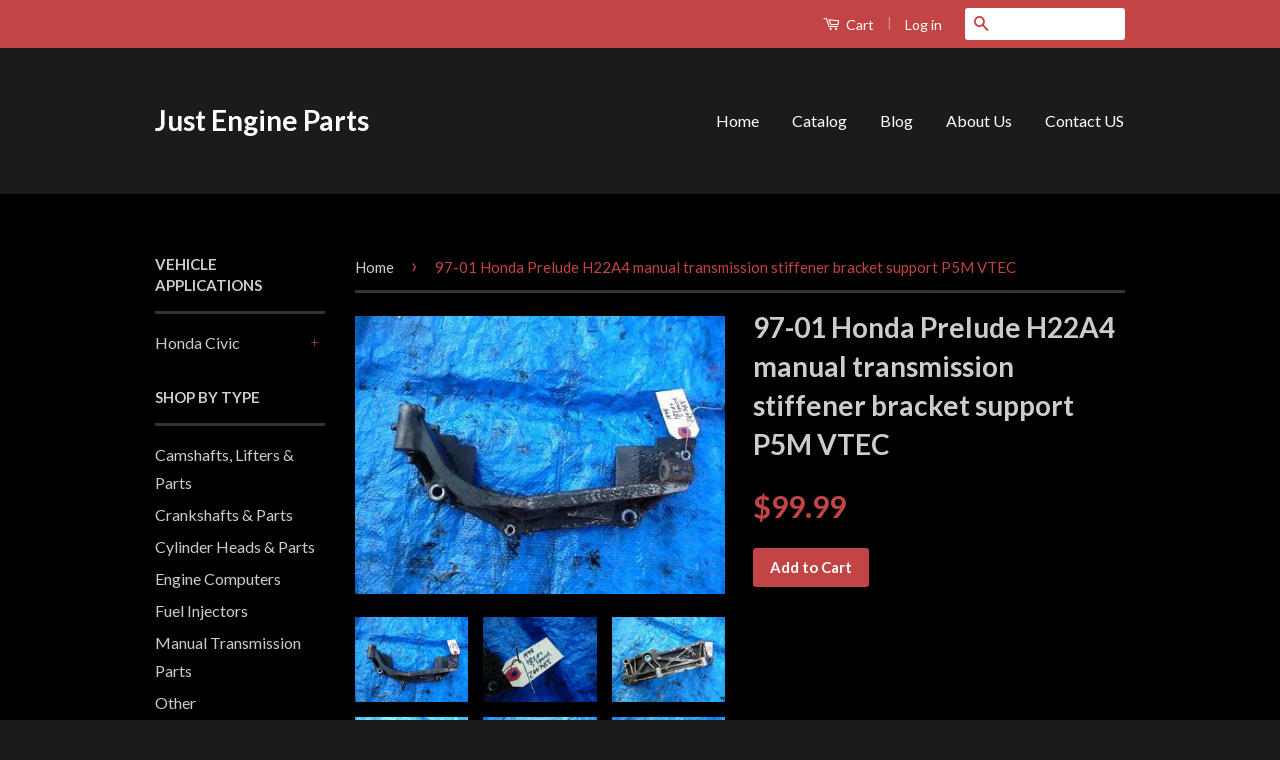

--- FILE ---
content_type: text/html; charset=utf-8
request_url: https://www.justengineparts.com/products/97-01-honda-prelude-h22a4-manual-transmission-stiffener-bracket-support-p5m-vtec
body_size: 17304
content:
<!doctype html>
<!--[if lt IE 7]><html class="no-js lt-ie9 lt-ie8 lt-ie7" lang="en"> <![endif]-->
<!--[if IE 7]><html class="no-js lt-ie9 lt-ie8" lang="en"> <![endif]-->
<!--[if IE 8]><html class="no-js lt-ie9" lang="en"> <![endif]-->
<!--[if IE 9 ]><html class="ie9 no-js"> <![endif]-->
<!--[if (gt IE 9)|!(IE)]><!--> <html class="no-js"> <!--<![endif]-->
<head>

  <!-- Basic page needs ================================================== -->
  <meta charset="utf-8">
  <meta http-equiv="X-UA-Compatible" content="IE=edge,chrome=1">

  

  <!-- Title and description ================================================== -->
  <title>
  97-01 Honda Prelude H22A4 manual transmission stiffener bracket suppor &ndash; Just Engine Parts
  </title>

  
  <meta name="description" content="Fits: 1997-2001 Honda Prelude H22A4 manual transmission only Description: Used in good shape this is the manual transmission support bracket from a 1998 Honda Prelude H22A4 our inventory number 2007458 pictures shown are actual item you will receive Shipping from Canada to US takes 5-10 business days Shipping: Shipping">
  

  <!-- Product meta ================================================== -->
  

  <meta property="og:type" content="product">
  <meta property="og:title" content="97-01 Honda Prelude H22A4 manual transmission stiffener bracket support P5M VTEC">
  
  <meta property="og:image" content="http://www.justengineparts.com/cdn/shop/products/1_8262f04b-5eb6-4cee-97bf-942a141d8a19_grande.jpeg?v=1452230303">
  <meta property="og:image:secure_url" content="https://www.justengineparts.com/cdn/shop/products/1_8262f04b-5eb6-4cee-97bf-942a141d8a19_grande.jpeg?v=1452230303">
  
  <meta property="og:image" content="http://www.justengineparts.com/cdn/shop/products/1_d52feba2-90ff-4723-931d-522891d617af_grande.jpeg?v=1452230304">
  <meta property="og:image:secure_url" content="https://www.justengineparts.com/cdn/shop/products/1_d52feba2-90ff-4723-931d-522891d617af_grande.jpeg?v=1452230304">
  
  <meta property="og:image" content="http://www.justengineparts.com/cdn/shop/products/1_2b53c763-0b47-466e-8f68-575cf9ce7ac1_grande.jpeg?v=1452230305">
  <meta property="og:image:secure_url" content="https://www.justengineparts.com/cdn/shop/products/1_2b53c763-0b47-466e-8f68-575cf9ce7ac1_grande.jpeg?v=1452230305">
  
  <meta property="og:price:amount" content="99.99">
  <meta property="og:price:currency" content="USD">


  <meta property="og:description" content="Fits: 1997-2001 Honda Prelude H22A4 manual transmission only Description: Used in good shape this is the manual transmission support bracket from a 1998 Honda Prelude H22A4 our inventory number 2007458 pictures shown are actual item you will receive Shipping from Canada to US takes 5-10 business days Shipping: Shipping">

  <meta property="og:url" content="https://japansalvage.myshopify.com/products/97-01-honda-prelude-h22a4-manual-transmission-stiffener-bracket-support-p5m-vtec">
  <meta property="og:site_name" content="Just Engine Parts">

  

<meta name="twitter:card" content="summary">



  <meta name="twitter:title" content="97-01 Honda Prelude H22A4 manual transmission stiffener bracket support P5M VTEC">
  <meta name="twitter:description" content="Fits: 1997-2001 Honda Prelude H22A4 manual transmission only Description: Used in good shape this is the manual transmission support bracket from a 1998 Honda Prelude H22A4 our inventory number 2007458 pictures shown are actual item you will receive Shipping from Canada to US takes 5-10 business days Shipping: Shipping Price to Canada and US is $FREE shipping only available to the Continental US and Canada (Not Hawaii, Alaska, or Puerto Rico) for a quote to these locations please email us your full address. Shipping from Canada to US takes 4-8 business days. Business days are counted Monday-Friday excluding Saturday, Sunday and applicable holidays. All items are shipped within 1 business and are insured for the final value, large Items are shipped with Purolator or UPS. Tracking information is automatically uploaded to your Paypal and Ebay account. Duty and brokerage are">
  <meta name="twitter:image" content="https://www.justengineparts.com/cdn/shop/products/1_8262f04b-5eb6-4cee-97bf-942a141d8a19_medium.jpeg?v=1452230303">
  <meta name="twitter:image:width" content="240">
  <meta name="twitter:image:height" content="240">



  <!-- Helpers ================================================== -->
  <link rel="canonical" href="https://japansalvage.myshopify.com/products/97-01-honda-prelude-h22a4-manual-transmission-stiffener-bracket-support-p5m-vtec">
  <meta name="viewport" content="width=device-width,initial-scale=1">
  <meta name="theme-color" content="#c24444">

  
  <!-- Ajaxify Cart Plugin ================================================== -->
  <link href="//www.justengineparts.com/cdn/shop/t/6/assets/ajaxify.scss.css?v=137639672509744521231436480936" rel="stylesheet" type="text/css" media="all" />
  

  <!-- CSS ================================================== -->
  <link href="//www.justengineparts.com/cdn/shop/t/6/assets/timber.scss.css?v=114966629964054787041674755539" rel="stylesheet" type="text/css" media="all" />
  <link href="//www.justengineparts.com/cdn/shop/t/6/assets/theme.scss.css?v=60775329498956251131436480938" rel="stylesheet" type="text/css" media="all" />

  
  
  
  <link href="//fonts.googleapis.com/css?family=Lato:400,700" rel="stylesheet" type="text/css" media="all" />


  



  <!-- Header hook for plugins ================================================== -->
  <script>window.performance && window.performance.mark && window.performance.mark('shopify.content_for_header.start');</script><meta id="shopify-digital-wallet" name="shopify-digital-wallet" content="/9185954/digital_wallets/dialog">
<meta name="shopify-checkout-api-token" content="a49e93ec32a757b5e083e12746a09da1">
<meta id="in-context-paypal-metadata" data-shop-id="9185954" data-venmo-supported="false" data-environment="production" data-locale="en_US" data-paypal-v4="true" data-currency="USD">
<link rel="alternate" type="application/json+oembed" href="https://japansalvage.myshopify.com/products/97-01-honda-prelude-h22a4-manual-transmission-stiffener-bracket-support-p5m-vtec.oembed">
<script async="async" src="/checkouts/internal/preloads.js?locale=en-US"></script>
<link rel="preconnect" href="https://shop.app" crossorigin="anonymous">
<script async="async" src="https://shop.app/checkouts/internal/preloads.js?locale=en-US&shop_id=9185954" crossorigin="anonymous"></script>
<script id="shopify-features" type="application/json">{"accessToken":"a49e93ec32a757b5e083e12746a09da1","betas":["rich-media-storefront-analytics"],"domain":"www.justengineparts.com","predictiveSearch":true,"shopId":9185954,"locale":"en"}</script>
<script>var Shopify = Shopify || {};
Shopify.shop = "japansalvage.myshopify.com";
Shopify.locale = "en";
Shopify.currency = {"active":"USD","rate":"1.0"};
Shopify.country = "US";
Shopify.theme = {"name":"Classic","id":28981444,"schema_name":null,"schema_version":null,"theme_store_id":721,"role":"main"};
Shopify.theme.handle = "null";
Shopify.theme.style = {"id":null,"handle":null};
Shopify.cdnHost = "www.justengineparts.com/cdn";
Shopify.routes = Shopify.routes || {};
Shopify.routes.root = "/";</script>
<script type="module">!function(o){(o.Shopify=o.Shopify||{}).modules=!0}(window);</script>
<script>!function(o){function n(){var o=[];function n(){o.push(Array.prototype.slice.apply(arguments))}return n.q=o,n}var t=o.Shopify=o.Shopify||{};t.loadFeatures=n(),t.autoloadFeatures=n()}(window);</script>
<script>
  window.ShopifyPay = window.ShopifyPay || {};
  window.ShopifyPay.apiHost = "shop.app\/pay";
  window.ShopifyPay.redirectState = null;
</script>
<script id="shop-js-analytics" type="application/json">{"pageType":"product"}</script>
<script defer="defer" async type="module" src="//www.justengineparts.com/cdn/shopifycloud/shop-js/modules/v2/client.init-shop-cart-sync_BT-GjEfc.en.esm.js"></script>
<script defer="defer" async type="module" src="//www.justengineparts.com/cdn/shopifycloud/shop-js/modules/v2/chunk.common_D58fp_Oc.esm.js"></script>
<script defer="defer" async type="module" src="//www.justengineparts.com/cdn/shopifycloud/shop-js/modules/v2/chunk.modal_xMitdFEc.esm.js"></script>
<script type="module">
  await import("//www.justengineparts.com/cdn/shopifycloud/shop-js/modules/v2/client.init-shop-cart-sync_BT-GjEfc.en.esm.js");
await import("//www.justengineparts.com/cdn/shopifycloud/shop-js/modules/v2/chunk.common_D58fp_Oc.esm.js");
await import("//www.justengineparts.com/cdn/shopifycloud/shop-js/modules/v2/chunk.modal_xMitdFEc.esm.js");

  window.Shopify.SignInWithShop?.initShopCartSync?.({"fedCMEnabled":true,"windoidEnabled":true});

</script>
<script>
  window.Shopify = window.Shopify || {};
  if (!window.Shopify.featureAssets) window.Shopify.featureAssets = {};
  window.Shopify.featureAssets['shop-js'] = {"shop-cart-sync":["modules/v2/client.shop-cart-sync_DZOKe7Ll.en.esm.js","modules/v2/chunk.common_D58fp_Oc.esm.js","modules/v2/chunk.modal_xMitdFEc.esm.js"],"init-fed-cm":["modules/v2/client.init-fed-cm_B6oLuCjv.en.esm.js","modules/v2/chunk.common_D58fp_Oc.esm.js","modules/v2/chunk.modal_xMitdFEc.esm.js"],"shop-cash-offers":["modules/v2/client.shop-cash-offers_D2sdYoxE.en.esm.js","modules/v2/chunk.common_D58fp_Oc.esm.js","modules/v2/chunk.modal_xMitdFEc.esm.js"],"shop-login-button":["modules/v2/client.shop-login-button_QeVjl5Y3.en.esm.js","modules/v2/chunk.common_D58fp_Oc.esm.js","modules/v2/chunk.modal_xMitdFEc.esm.js"],"pay-button":["modules/v2/client.pay-button_DXTOsIq6.en.esm.js","modules/v2/chunk.common_D58fp_Oc.esm.js","modules/v2/chunk.modal_xMitdFEc.esm.js"],"shop-button":["modules/v2/client.shop-button_DQZHx9pm.en.esm.js","modules/v2/chunk.common_D58fp_Oc.esm.js","modules/v2/chunk.modal_xMitdFEc.esm.js"],"avatar":["modules/v2/client.avatar_BTnouDA3.en.esm.js"],"init-windoid":["modules/v2/client.init-windoid_CR1B-cfM.en.esm.js","modules/v2/chunk.common_D58fp_Oc.esm.js","modules/v2/chunk.modal_xMitdFEc.esm.js"],"init-shop-for-new-customer-accounts":["modules/v2/client.init-shop-for-new-customer-accounts_C_vY_xzh.en.esm.js","modules/v2/client.shop-login-button_QeVjl5Y3.en.esm.js","modules/v2/chunk.common_D58fp_Oc.esm.js","modules/v2/chunk.modal_xMitdFEc.esm.js"],"init-shop-email-lookup-coordinator":["modules/v2/client.init-shop-email-lookup-coordinator_BI7n9ZSv.en.esm.js","modules/v2/chunk.common_D58fp_Oc.esm.js","modules/v2/chunk.modal_xMitdFEc.esm.js"],"init-shop-cart-sync":["modules/v2/client.init-shop-cart-sync_BT-GjEfc.en.esm.js","modules/v2/chunk.common_D58fp_Oc.esm.js","modules/v2/chunk.modal_xMitdFEc.esm.js"],"shop-toast-manager":["modules/v2/client.shop-toast-manager_DiYdP3xc.en.esm.js","modules/v2/chunk.common_D58fp_Oc.esm.js","modules/v2/chunk.modal_xMitdFEc.esm.js"],"init-customer-accounts":["modules/v2/client.init-customer-accounts_D9ZNqS-Q.en.esm.js","modules/v2/client.shop-login-button_QeVjl5Y3.en.esm.js","modules/v2/chunk.common_D58fp_Oc.esm.js","modules/v2/chunk.modal_xMitdFEc.esm.js"],"init-customer-accounts-sign-up":["modules/v2/client.init-customer-accounts-sign-up_iGw4briv.en.esm.js","modules/v2/client.shop-login-button_QeVjl5Y3.en.esm.js","modules/v2/chunk.common_D58fp_Oc.esm.js","modules/v2/chunk.modal_xMitdFEc.esm.js"],"shop-follow-button":["modules/v2/client.shop-follow-button_CqMgW2wH.en.esm.js","modules/v2/chunk.common_D58fp_Oc.esm.js","modules/v2/chunk.modal_xMitdFEc.esm.js"],"checkout-modal":["modules/v2/client.checkout-modal_xHeaAweL.en.esm.js","modules/v2/chunk.common_D58fp_Oc.esm.js","modules/v2/chunk.modal_xMitdFEc.esm.js"],"shop-login":["modules/v2/client.shop-login_D91U-Q7h.en.esm.js","modules/v2/chunk.common_D58fp_Oc.esm.js","modules/v2/chunk.modal_xMitdFEc.esm.js"],"lead-capture":["modules/v2/client.lead-capture_BJmE1dJe.en.esm.js","modules/v2/chunk.common_D58fp_Oc.esm.js","modules/v2/chunk.modal_xMitdFEc.esm.js"],"payment-terms":["modules/v2/client.payment-terms_Ci9AEqFq.en.esm.js","modules/v2/chunk.common_D58fp_Oc.esm.js","modules/v2/chunk.modal_xMitdFEc.esm.js"]};
</script>
<script id="__st">var __st={"a":9185954,"offset":-18000,"reqid":"262561a6-27f5-4edb-a6fb-9829381113eb-1769295608","pageurl":"www.justengineparts.com\/products\/97-01-honda-prelude-h22a4-manual-transmission-stiffener-bracket-support-p5m-vtec","u":"ae03d06f3ca3","p":"product","rtyp":"product","rid":4128067652};</script>
<script>window.ShopifyPaypalV4VisibilityTracking = true;</script>
<script id="captcha-bootstrap">!function(){'use strict';const t='contact',e='account',n='new_comment',o=[[t,t],['blogs',n],['comments',n],[t,'customer']],c=[[e,'customer_login'],[e,'guest_login'],[e,'recover_customer_password'],[e,'create_customer']],r=t=>t.map((([t,e])=>`form[action*='/${t}']:not([data-nocaptcha='true']) input[name='form_type'][value='${e}']`)).join(','),a=t=>()=>t?[...document.querySelectorAll(t)].map((t=>t.form)):[];function s(){const t=[...o],e=r(t);return a(e)}const i='password',u='form_key',d=['recaptcha-v3-token','g-recaptcha-response','h-captcha-response',i],f=()=>{try{return window.sessionStorage}catch{return}},m='__shopify_v',_=t=>t.elements[u];function p(t,e,n=!1){try{const o=window.sessionStorage,c=JSON.parse(o.getItem(e)),{data:r}=function(t){const{data:e,action:n}=t;return t[m]||n?{data:e,action:n}:{data:t,action:n}}(c);for(const[e,n]of Object.entries(r))t.elements[e]&&(t.elements[e].value=n);n&&o.removeItem(e)}catch(o){console.error('form repopulation failed',{error:o})}}const l='form_type',E='cptcha';function T(t){t.dataset[E]=!0}const w=window,h=w.document,L='Shopify',v='ce_forms',y='captcha';let A=!1;((t,e)=>{const n=(g='f06e6c50-85a8-45c8-87d0-21a2b65856fe',I='https://cdn.shopify.com/shopifycloud/storefront-forms-hcaptcha/ce_storefront_forms_captcha_hcaptcha.v1.5.2.iife.js',D={infoText:'Protected by hCaptcha',privacyText:'Privacy',termsText:'Terms'},(t,e,n)=>{const o=w[L][v],c=o.bindForm;if(c)return c(t,g,e,D).then(n);var r;o.q.push([[t,g,e,D],n]),r=I,A||(h.body.append(Object.assign(h.createElement('script'),{id:'captcha-provider',async:!0,src:r})),A=!0)});var g,I,D;w[L]=w[L]||{},w[L][v]=w[L][v]||{},w[L][v].q=[],w[L][y]=w[L][y]||{},w[L][y].protect=function(t,e){n(t,void 0,e),T(t)},Object.freeze(w[L][y]),function(t,e,n,w,h,L){const[v,y,A,g]=function(t,e,n){const i=e?o:[],u=t?c:[],d=[...i,...u],f=r(d),m=r(i),_=r(d.filter((([t,e])=>n.includes(e))));return[a(f),a(m),a(_),s()]}(w,h,L),I=t=>{const e=t.target;return e instanceof HTMLFormElement?e:e&&e.form},D=t=>v().includes(t);t.addEventListener('submit',(t=>{const e=I(t);if(!e)return;const n=D(e)&&!e.dataset.hcaptchaBound&&!e.dataset.recaptchaBound,o=_(e),c=g().includes(e)&&(!o||!o.value);(n||c)&&t.preventDefault(),c&&!n&&(function(t){try{if(!f())return;!function(t){const e=f();if(!e)return;const n=_(t);if(!n)return;const o=n.value;o&&e.removeItem(o)}(t);const e=Array.from(Array(32),(()=>Math.random().toString(36)[2])).join('');!function(t,e){_(t)||t.append(Object.assign(document.createElement('input'),{type:'hidden',name:u})),t.elements[u].value=e}(t,e),function(t,e){const n=f();if(!n)return;const o=[...t.querySelectorAll(`input[type='${i}']`)].map((({name:t})=>t)),c=[...d,...o],r={};for(const[a,s]of new FormData(t).entries())c.includes(a)||(r[a]=s);n.setItem(e,JSON.stringify({[m]:1,action:t.action,data:r}))}(t,e)}catch(e){console.error('failed to persist form',e)}}(e),e.submit())}));const S=(t,e)=>{t&&!t.dataset[E]&&(n(t,e.some((e=>e===t))),T(t))};for(const o of['focusin','change'])t.addEventListener(o,(t=>{const e=I(t);D(e)&&S(e,y())}));const B=e.get('form_key'),M=e.get(l),P=B&&M;t.addEventListener('DOMContentLoaded',(()=>{const t=y();if(P)for(const e of t)e.elements[l].value===M&&p(e,B);[...new Set([...A(),...v().filter((t=>'true'===t.dataset.shopifyCaptcha))])].forEach((e=>S(e,t)))}))}(h,new URLSearchParams(w.location.search),n,t,e,['guest_login'])})(!0,!0)}();</script>
<script integrity="sha256-4kQ18oKyAcykRKYeNunJcIwy7WH5gtpwJnB7kiuLZ1E=" data-source-attribution="shopify.loadfeatures" defer="defer" src="//www.justengineparts.com/cdn/shopifycloud/storefront/assets/storefront/load_feature-a0a9edcb.js" crossorigin="anonymous"></script>
<script crossorigin="anonymous" defer="defer" src="//www.justengineparts.com/cdn/shopifycloud/storefront/assets/shopify_pay/storefront-65b4c6d7.js?v=20250812"></script>
<script data-source-attribution="shopify.dynamic_checkout.dynamic.init">var Shopify=Shopify||{};Shopify.PaymentButton=Shopify.PaymentButton||{isStorefrontPortableWallets:!0,init:function(){window.Shopify.PaymentButton.init=function(){};var t=document.createElement("script");t.src="https://www.justengineparts.com/cdn/shopifycloud/portable-wallets/latest/portable-wallets.en.js",t.type="module",document.head.appendChild(t)}};
</script>
<script data-source-attribution="shopify.dynamic_checkout.buyer_consent">
  function portableWalletsHideBuyerConsent(e){var t=document.getElementById("shopify-buyer-consent"),n=document.getElementById("shopify-subscription-policy-button");t&&n&&(t.classList.add("hidden"),t.setAttribute("aria-hidden","true"),n.removeEventListener("click",e))}function portableWalletsShowBuyerConsent(e){var t=document.getElementById("shopify-buyer-consent"),n=document.getElementById("shopify-subscription-policy-button");t&&n&&(t.classList.remove("hidden"),t.removeAttribute("aria-hidden"),n.addEventListener("click",e))}window.Shopify?.PaymentButton&&(window.Shopify.PaymentButton.hideBuyerConsent=portableWalletsHideBuyerConsent,window.Shopify.PaymentButton.showBuyerConsent=portableWalletsShowBuyerConsent);
</script>
<script data-source-attribution="shopify.dynamic_checkout.cart.bootstrap">document.addEventListener("DOMContentLoaded",(function(){function t(){return document.querySelector("shopify-accelerated-checkout-cart, shopify-accelerated-checkout")}if(t())Shopify.PaymentButton.init();else{new MutationObserver((function(e,n){t()&&(Shopify.PaymentButton.init(),n.disconnect())})).observe(document.body,{childList:!0,subtree:!0})}}));
</script>
<link id="shopify-accelerated-checkout-styles" rel="stylesheet" media="screen" href="https://www.justengineparts.com/cdn/shopifycloud/portable-wallets/latest/accelerated-checkout-backwards-compat.css" crossorigin="anonymous">
<style id="shopify-accelerated-checkout-cart">
        #shopify-buyer-consent {
  margin-top: 1em;
  display: inline-block;
  width: 100%;
}

#shopify-buyer-consent.hidden {
  display: none;
}

#shopify-subscription-policy-button {
  background: none;
  border: none;
  padding: 0;
  text-decoration: underline;
  font-size: inherit;
  cursor: pointer;
}

#shopify-subscription-policy-button::before {
  box-shadow: none;
}

      </style>

<script>window.performance && window.performance.mark && window.performance.mark('shopify.content_for_header.end');</script>

  

<!--[if lt IE 9]>
<script src="//cdnjs.cloudflare.com/ajax/libs/html5shiv/3.7.2/html5shiv.min.js" type="text/javascript"></script>
<script src="//www.justengineparts.com/cdn/shop/t/6/assets/respond.min.js?v=52248677837542619231436480933" type="text/javascript"></script>
<link href="//www.justengineparts.com/cdn/shop/t/6/assets/respond-proxy.html" id="respond-proxy" rel="respond-proxy" />
<link href="//japansalvage.myshopify.com/search?q=5b89caac3d1c5dda416728e3e4ca04c6" id="respond-redirect" rel="respond-redirect" />
<script src="//japansalvage.myshopify.com/search?q=5b89caac3d1c5dda416728e3e4ca04c6" type="text/javascript"></script>
<![endif]-->



  <script src="//ajax.googleapis.com/ajax/libs/jquery/1.11.0/jquery.min.js" type="text/javascript"></script>
  <script src="//www.justengineparts.com/cdn/shop/t/6/assets/modernizr.min.js?v=26620055551102246001436480933" type="text/javascript"></script>

  
  

<link href="https://monorail-edge.shopifysvc.com" rel="dns-prefetch">
<script>(function(){if ("sendBeacon" in navigator && "performance" in window) {try {var session_token_from_headers = performance.getEntriesByType('navigation')[0].serverTiming.find(x => x.name == '_s').description;} catch {var session_token_from_headers = undefined;}var session_cookie_matches = document.cookie.match(/_shopify_s=([^;]*)/);var session_token_from_cookie = session_cookie_matches && session_cookie_matches.length === 2 ? session_cookie_matches[1] : "";var session_token = session_token_from_headers || session_token_from_cookie || "";function handle_abandonment_event(e) {var entries = performance.getEntries().filter(function(entry) {return /monorail-edge.shopifysvc.com/.test(entry.name);});if (!window.abandonment_tracked && entries.length === 0) {window.abandonment_tracked = true;var currentMs = Date.now();var navigation_start = performance.timing.navigationStart;var payload = {shop_id: 9185954,url: window.location.href,navigation_start,duration: currentMs - navigation_start,session_token,page_type: "product"};window.navigator.sendBeacon("https://monorail-edge.shopifysvc.com/v1/produce", JSON.stringify({schema_id: "online_store_buyer_site_abandonment/1.1",payload: payload,metadata: {event_created_at_ms: currentMs,event_sent_at_ms: currentMs}}));}}window.addEventListener('pagehide', handle_abandonment_event);}}());</script>
<script id="web-pixels-manager-setup">(function e(e,d,r,n,o){if(void 0===o&&(o={}),!Boolean(null===(a=null===(i=window.Shopify)||void 0===i?void 0:i.analytics)||void 0===a?void 0:a.replayQueue)){var i,a;window.Shopify=window.Shopify||{};var t=window.Shopify;t.analytics=t.analytics||{};var s=t.analytics;s.replayQueue=[],s.publish=function(e,d,r){return s.replayQueue.push([e,d,r]),!0};try{self.performance.mark("wpm:start")}catch(e){}var l=function(){var e={modern:/Edge?\/(1{2}[4-9]|1[2-9]\d|[2-9]\d{2}|\d{4,})\.\d+(\.\d+|)|Firefox\/(1{2}[4-9]|1[2-9]\d|[2-9]\d{2}|\d{4,})\.\d+(\.\d+|)|Chrom(ium|e)\/(9{2}|\d{3,})\.\d+(\.\d+|)|(Maci|X1{2}).+ Version\/(15\.\d+|(1[6-9]|[2-9]\d|\d{3,})\.\d+)([,.]\d+|)( \(\w+\)|)( Mobile\/\w+|) Safari\/|Chrome.+OPR\/(9{2}|\d{3,})\.\d+\.\d+|(CPU[ +]OS|iPhone[ +]OS|CPU[ +]iPhone|CPU IPhone OS|CPU iPad OS)[ +]+(15[._]\d+|(1[6-9]|[2-9]\d|\d{3,})[._]\d+)([._]\d+|)|Android:?[ /-](13[3-9]|1[4-9]\d|[2-9]\d{2}|\d{4,})(\.\d+|)(\.\d+|)|Android.+Firefox\/(13[5-9]|1[4-9]\d|[2-9]\d{2}|\d{4,})\.\d+(\.\d+|)|Android.+Chrom(ium|e)\/(13[3-9]|1[4-9]\d|[2-9]\d{2}|\d{4,})\.\d+(\.\d+|)|SamsungBrowser\/([2-9]\d|\d{3,})\.\d+/,legacy:/Edge?\/(1[6-9]|[2-9]\d|\d{3,})\.\d+(\.\d+|)|Firefox\/(5[4-9]|[6-9]\d|\d{3,})\.\d+(\.\d+|)|Chrom(ium|e)\/(5[1-9]|[6-9]\d|\d{3,})\.\d+(\.\d+|)([\d.]+$|.*Safari\/(?![\d.]+ Edge\/[\d.]+$))|(Maci|X1{2}).+ Version\/(10\.\d+|(1[1-9]|[2-9]\d|\d{3,})\.\d+)([,.]\d+|)( \(\w+\)|)( Mobile\/\w+|) Safari\/|Chrome.+OPR\/(3[89]|[4-9]\d|\d{3,})\.\d+\.\d+|(CPU[ +]OS|iPhone[ +]OS|CPU[ +]iPhone|CPU IPhone OS|CPU iPad OS)[ +]+(10[._]\d+|(1[1-9]|[2-9]\d|\d{3,})[._]\d+)([._]\d+|)|Android:?[ /-](13[3-9]|1[4-9]\d|[2-9]\d{2}|\d{4,})(\.\d+|)(\.\d+|)|Mobile Safari.+OPR\/([89]\d|\d{3,})\.\d+\.\d+|Android.+Firefox\/(13[5-9]|1[4-9]\d|[2-9]\d{2}|\d{4,})\.\d+(\.\d+|)|Android.+Chrom(ium|e)\/(13[3-9]|1[4-9]\d|[2-9]\d{2}|\d{4,})\.\d+(\.\d+|)|Android.+(UC? ?Browser|UCWEB|U3)[ /]?(15\.([5-9]|\d{2,})|(1[6-9]|[2-9]\d|\d{3,})\.\d+)\.\d+|SamsungBrowser\/(5\.\d+|([6-9]|\d{2,})\.\d+)|Android.+MQ{2}Browser\/(14(\.(9|\d{2,})|)|(1[5-9]|[2-9]\d|\d{3,})(\.\d+|))(\.\d+|)|K[Aa][Ii]OS\/(3\.\d+|([4-9]|\d{2,})\.\d+)(\.\d+|)/},d=e.modern,r=e.legacy,n=navigator.userAgent;return n.match(d)?"modern":n.match(r)?"legacy":"unknown"}(),u="modern"===l?"modern":"legacy",c=(null!=n?n:{modern:"",legacy:""})[u],f=function(e){return[e.baseUrl,"/wpm","/b",e.hashVersion,"modern"===e.buildTarget?"m":"l",".js"].join("")}({baseUrl:d,hashVersion:r,buildTarget:u}),m=function(e){var d=e.version,r=e.bundleTarget,n=e.surface,o=e.pageUrl,i=e.monorailEndpoint;return{emit:function(e){var a=e.status,t=e.errorMsg,s=(new Date).getTime(),l=JSON.stringify({metadata:{event_sent_at_ms:s},events:[{schema_id:"web_pixels_manager_load/3.1",payload:{version:d,bundle_target:r,page_url:o,status:a,surface:n,error_msg:t},metadata:{event_created_at_ms:s}}]});if(!i)return console&&console.warn&&console.warn("[Web Pixels Manager] No Monorail endpoint provided, skipping logging."),!1;try{return self.navigator.sendBeacon.bind(self.navigator)(i,l)}catch(e){}var u=new XMLHttpRequest;try{return u.open("POST",i,!0),u.setRequestHeader("Content-Type","text/plain"),u.send(l),!0}catch(e){return console&&console.warn&&console.warn("[Web Pixels Manager] Got an unhandled error while logging to Monorail."),!1}}}}({version:r,bundleTarget:l,surface:e.surface,pageUrl:self.location.href,monorailEndpoint:e.monorailEndpoint});try{o.browserTarget=l,function(e){var d=e.src,r=e.async,n=void 0===r||r,o=e.onload,i=e.onerror,a=e.sri,t=e.scriptDataAttributes,s=void 0===t?{}:t,l=document.createElement("script"),u=document.querySelector("head"),c=document.querySelector("body");if(l.async=n,l.src=d,a&&(l.integrity=a,l.crossOrigin="anonymous"),s)for(var f in s)if(Object.prototype.hasOwnProperty.call(s,f))try{l.dataset[f]=s[f]}catch(e){}if(o&&l.addEventListener("load",o),i&&l.addEventListener("error",i),u)u.appendChild(l);else{if(!c)throw new Error("Did not find a head or body element to append the script");c.appendChild(l)}}({src:f,async:!0,onload:function(){if(!function(){var e,d;return Boolean(null===(d=null===(e=window.Shopify)||void 0===e?void 0:e.analytics)||void 0===d?void 0:d.initialized)}()){var d=window.webPixelsManager.init(e)||void 0;if(d){var r=window.Shopify.analytics;r.replayQueue.forEach((function(e){var r=e[0],n=e[1],o=e[2];d.publishCustomEvent(r,n,o)})),r.replayQueue=[],r.publish=d.publishCustomEvent,r.visitor=d.visitor,r.initialized=!0}}},onerror:function(){return m.emit({status:"failed",errorMsg:"".concat(f," has failed to load")})},sri:function(e){var d=/^sha384-[A-Za-z0-9+/=]+$/;return"string"==typeof e&&d.test(e)}(c)?c:"",scriptDataAttributes:o}),m.emit({status:"loading"})}catch(e){m.emit({status:"failed",errorMsg:(null==e?void 0:e.message)||"Unknown error"})}}})({shopId: 9185954,storefrontBaseUrl: "https://japansalvage.myshopify.com",extensionsBaseUrl: "https://extensions.shopifycdn.com/cdn/shopifycloud/web-pixels-manager",monorailEndpoint: "https://monorail-edge.shopifysvc.com/unstable/produce_batch",surface: "storefront-renderer",enabledBetaFlags: ["2dca8a86"],webPixelsConfigList: [{"id":"shopify-app-pixel","configuration":"{}","eventPayloadVersion":"v1","runtimeContext":"STRICT","scriptVersion":"0450","apiClientId":"shopify-pixel","type":"APP","privacyPurposes":["ANALYTICS","MARKETING"]},{"id":"shopify-custom-pixel","eventPayloadVersion":"v1","runtimeContext":"LAX","scriptVersion":"0450","apiClientId":"shopify-pixel","type":"CUSTOM","privacyPurposes":["ANALYTICS","MARKETING"]}],isMerchantRequest: false,initData: {"shop":{"name":"Just Engine Parts","paymentSettings":{"currencyCode":"USD"},"myshopifyDomain":"japansalvage.myshopify.com","countryCode":"CA","storefrontUrl":"https:\/\/japansalvage.myshopify.com"},"customer":null,"cart":null,"checkout":null,"productVariants":[{"price":{"amount":99.99,"currencyCode":"USD"},"product":{"title":"97-01 Honda Prelude H22A4 manual transmission stiffener bracket support P5M VTEC","vendor":"n\/a","id":"4128067652","untranslatedTitle":"97-01 Honda Prelude H22A4 manual transmission stiffener bracket support P5M VTEC","url":"\/products\/97-01-honda-prelude-h22a4-manual-transmission-stiffener-bracket-support-p5m-vtec","type":"Manual Transmission Parts"},"id":"13280046596","image":{"src":"\/\/www.justengineparts.com\/cdn\/shop\/products\/1_8262f04b-5eb6-4cee-97bf-942a141d8a19.jpeg?v=1452230303"},"sku":"","title":"Default Title","untranslatedTitle":"Default Title"}],"purchasingCompany":null},},"https://www.justengineparts.com/cdn","fcfee988w5aeb613cpc8e4bc33m6693e112",{"modern":"","legacy":""},{"shopId":"9185954","storefrontBaseUrl":"https:\/\/japansalvage.myshopify.com","extensionBaseUrl":"https:\/\/extensions.shopifycdn.com\/cdn\/shopifycloud\/web-pixels-manager","surface":"storefront-renderer","enabledBetaFlags":"[\"2dca8a86\"]","isMerchantRequest":"false","hashVersion":"fcfee988w5aeb613cpc8e4bc33m6693e112","publish":"custom","events":"[[\"page_viewed\",{}],[\"product_viewed\",{\"productVariant\":{\"price\":{\"amount\":99.99,\"currencyCode\":\"USD\"},\"product\":{\"title\":\"97-01 Honda Prelude H22A4 manual transmission stiffener bracket support P5M VTEC\",\"vendor\":\"n\/a\",\"id\":\"4128067652\",\"untranslatedTitle\":\"97-01 Honda Prelude H22A4 manual transmission stiffener bracket support P5M VTEC\",\"url\":\"\/products\/97-01-honda-prelude-h22a4-manual-transmission-stiffener-bracket-support-p5m-vtec\",\"type\":\"Manual Transmission Parts\"},\"id\":\"13280046596\",\"image\":{\"src\":\"\/\/www.justengineparts.com\/cdn\/shop\/products\/1_8262f04b-5eb6-4cee-97bf-942a141d8a19.jpeg?v=1452230303\"},\"sku\":\"\",\"title\":\"Default Title\",\"untranslatedTitle\":\"Default Title\"}}]]"});</script><script>
  window.ShopifyAnalytics = window.ShopifyAnalytics || {};
  window.ShopifyAnalytics.meta = window.ShopifyAnalytics.meta || {};
  window.ShopifyAnalytics.meta.currency = 'USD';
  var meta = {"product":{"id":4128067652,"gid":"gid:\/\/shopify\/Product\/4128067652","vendor":"n\/a","type":"Manual Transmission Parts","handle":"97-01-honda-prelude-h22a4-manual-transmission-stiffener-bracket-support-p5m-vtec","variants":[{"id":13280046596,"price":9999,"name":"97-01 Honda Prelude H22A4 manual transmission stiffener bracket support P5M VTEC","public_title":null,"sku":""}],"remote":false},"page":{"pageType":"product","resourceType":"product","resourceId":4128067652,"requestId":"262561a6-27f5-4edb-a6fb-9829381113eb-1769295608"}};
  for (var attr in meta) {
    window.ShopifyAnalytics.meta[attr] = meta[attr];
  }
</script>
<script class="analytics">
  (function () {
    var customDocumentWrite = function(content) {
      var jquery = null;

      if (window.jQuery) {
        jquery = window.jQuery;
      } else if (window.Checkout && window.Checkout.$) {
        jquery = window.Checkout.$;
      }

      if (jquery) {
        jquery('body').append(content);
      }
    };

    var hasLoggedConversion = function(token) {
      if (token) {
        return document.cookie.indexOf('loggedConversion=' + token) !== -1;
      }
      return false;
    }

    var setCookieIfConversion = function(token) {
      if (token) {
        var twoMonthsFromNow = new Date(Date.now());
        twoMonthsFromNow.setMonth(twoMonthsFromNow.getMonth() + 2);

        document.cookie = 'loggedConversion=' + token + '; expires=' + twoMonthsFromNow;
      }
    }

    var trekkie = window.ShopifyAnalytics.lib = window.trekkie = window.trekkie || [];
    if (trekkie.integrations) {
      return;
    }
    trekkie.methods = [
      'identify',
      'page',
      'ready',
      'track',
      'trackForm',
      'trackLink'
    ];
    trekkie.factory = function(method) {
      return function() {
        var args = Array.prototype.slice.call(arguments);
        args.unshift(method);
        trekkie.push(args);
        return trekkie;
      };
    };
    for (var i = 0; i < trekkie.methods.length; i++) {
      var key = trekkie.methods[i];
      trekkie[key] = trekkie.factory(key);
    }
    trekkie.load = function(config) {
      trekkie.config = config || {};
      trekkie.config.initialDocumentCookie = document.cookie;
      var first = document.getElementsByTagName('script')[0];
      var script = document.createElement('script');
      script.type = 'text/javascript';
      script.onerror = function(e) {
        var scriptFallback = document.createElement('script');
        scriptFallback.type = 'text/javascript';
        scriptFallback.onerror = function(error) {
                var Monorail = {
      produce: function produce(monorailDomain, schemaId, payload) {
        var currentMs = new Date().getTime();
        var event = {
          schema_id: schemaId,
          payload: payload,
          metadata: {
            event_created_at_ms: currentMs,
            event_sent_at_ms: currentMs
          }
        };
        return Monorail.sendRequest("https://" + monorailDomain + "/v1/produce", JSON.stringify(event));
      },
      sendRequest: function sendRequest(endpointUrl, payload) {
        // Try the sendBeacon API
        if (window && window.navigator && typeof window.navigator.sendBeacon === 'function' && typeof window.Blob === 'function' && !Monorail.isIos12()) {
          var blobData = new window.Blob([payload], {
            type: 'text/plain'
          });

          if (window.navigator.sendBeacon(endpointUrl, blobData)) {
            return true;
          } // sendBeacon was not successful

        } // XHR beacon

        var xhr = new XMLHttpRequest();

        try {
          xhr.open('POST', endpointUrl);
          xhr.setRequestHeader('Content-Type', 'text/plain');
          xhr.send(payload);
        } catch (e) {
          console.log(e);
        }

        return false;
      },
      isIos12: function isIos12() {
        return window.navigator.userAgent.lastIndexOf('iPhone; CPU iPhone OS 12_') !== -1 || window.navigator.userAgent.lastIndexOf('iPad; CPU OS 12_') !== -1;
      }
    };
    Monorail.produce('monorail-edge.shopifysvc.com',
      'trekkie_storefront_load_errors/1.1',
      {shop_id: 9185954,
      theme_id: 28981444,
      app_name: "storefront",
      context_url: window.location.href,
      source_url: "//www.justengineparts.com/cdn/s/trekkie.storefront.8d95595f799fbf7e1d32231b9a28fd43b70c67d3.min.js"});

        };
        scriptFallback.async = true;
        scriptFallback.src = '//www.justengineparts.com/cdn/s/trekkie.storefront.8d95595f799fbf7e1d32231b9a28fd43b70c67d3.min.js';
        first.parentNode.insertBefore(scriptFallback, first);
      };
      script.async = true;
      script.src = '//www.justengineparts.com/cdn/s/trekkie.storefront.8d95595f799fbf7e1d32231b9a28fd43b70c67d3.min.js';
      first.parentNode.insertBefore(script, first);
    };
    trekkie.load(
      {"Trekkie":{"appName":"storefront","development":false,"defaultAttributes":{"shopId":9185954,"isMerchantRequest":null,"themeId":28981444,"themeCityHash":"17994492910737889400","contentLanguage":"en","currency":"USD","eventMetadataId":"168e186b-e6fd-492f-88dc-7d624e325118"},"isServerSideCookieWritingEnabled":true,"monorailRegion":"shop_domain","enabledBetaFlags":["65f19447"]},"Session Attribution":{},"S2S":{"facebookCapiEnabled":false,"source":"trekkie-storefront-renderer","apiClientId":580111}}
    );

    var loaded = false;
    trekkie.ready(function() {
      if (loaded) return;
      loaded = true;

      window.ShopifyAnalytics.lib = window.trekkie;

      var originalDocumentWrite = document.write;
      document.write = customDocumentWrite;
      try { window.ShopifyAnalytics.merchantGoogleAnalytics.call(this); } catch(error) {};
      document.write = originalDocumentWrite;

      window.ShopifyAnalytics.lib.page(null,{"pageType":"product","resourceType":"product","resourceId":4128067652,"requestId":"262561a6-27f5-4edb-a6fb-9829381113eb-1769295608","shopifyEmitted":true});

      var match = window.location.pathname.match(/checkouts\/(.+)\/(thank_you|post_purchase)/)
      var token = match? match[1]: undefined;
      if (!hasLoggedConversion(token)) {
        setCookieIfConversion(token);
        window.ShopifyAnalytics.lib.track("Viewed Product",{"currency":"USD","variantId":13280046596,"productId":4128067652,"productGid":"gid:\/\/shopify\/Product\/4128067652","name":"97-01 Honda Prelude H22A4 manual transmission stiffener bracket support P5M VTEC","price":"99.99","sku":"","brand":"n\/a","variant":null,"category":"Manual Transmission Parts","nonInteraction":true,"remote":false},undefined,undefined,{"shopifyEmitted":true});
      window.ShopifyAnalytics.lib.track("monorail:\/\/trekkie_storefront_viewed_product\/1.1",{"currency":"USD","variantId":13280046596,"productId":4128067652,"productGid":"gid:\/\/shopify\/Product\/4128067652","name":"97-01 Honda Prelude H22A4 manual transmission stiffener bracket support P5M VTEC","price":"99.99","sku":"","brand":"n\/a","variant":null,"category":"Manual Transmission Parts","nonInteraction":true,"remote":false,"referer":"https:\/\/www.justengineparts.com\/products\/97-01-honda-prelude-h22a4-manual-transmission-stiffener-bracket-support-p5m-vtec"});
      }
    });


        var eventsListenerScript = document.createElement('script');
        eventsListenerScript.async = true;
        eventsListenerScript.src = "//www.justengineparts.com/cdn/shopifycloud/storefront/assets/shop_events_listener-3da45d37.js";
        document.getElementsByTagName('head')[0].appendChild(eventsListenerScript);

})();</script>
<script
  defer
  src="https://www.justengineparts.com/cdn/shopifycloud/perf-kit/shopify-perf-kit-3.0.4.min.js"
  data-application="storefront-renderer"
  data-shop-id="9185954"
  data-render-region="gcp-us-east1"
  data-page-type="product"
  data-theme-instance-id="28981444"
  data-theme-name=""
  data-theme-version=""
  data-monorail-region="shop_domain"
  data-resource-timing-sampling-rate="10"
  data-shs="true"
  data-shs-beacon="true"
  data-shs-export-with-fetch="true"
  data-shs-logs-sample-rate="1"
  data-shs-beacon-endpoint="https://www.justengineparts.com/api/collect"
></script>
</head>

<body id="97-01-honda-prelude-h22a4-manual-transmission-stiffener-bracket-suppor" class="template-product" >

  <div class="header-bar">
  <div class="wrapper medium-down--hide">
    <div class="large--display-table">
      <div class="header-bar__left large--display-table-cell">
        
      </div>

      <div class="header-bar__right large--display-table-cell">
        <div class="header-bar__module">
          <a href="/cart" class="cart-toggle">
            <span class="icon icon-cart header-bar__cart-icon" aria-hidden="true"></span>
            Cart
            <span class="cart-count header-bar__cart-count hidden-count">0</span>
          </a>
        </div>

        
          <span class="header-bar__sep" aria-hidden="true">|</span>
          <ul class="header-bar__module header-bar__module--list">
            
              <li>
                <a href="https://japansalvage.myshopify.com/customer_authentication/redirect?locale=en&amp;region_country=US" id="customer_login_link">Log in</a>
              </li>
            
          </ul>
        
        
        
          <div class="header-bar__module header-bar__search">
            


  <form action="/search" method="get" class="header-bar__search-form clearfix" role="search">
    
    <input type="search" name="q" value="" aria-label="Search our store" class="header-bar__search-input">
    <button type="submit" class="btn icon-fallback-text header-bar__search-submit">
      <span class="icon icon-search" aria-hidden="true"></span>
      <span class="fallback-text">Search</span>
    </button>
  </form>


          </div>
        

      </div>
    </div>
  </div>
  <div class="wrapper large--hide">
    <button type="button" class="mobile-nav-trigger" id="MobileNavTrigger">
      <span class="icon icon-hamburger" aria-hidden="true"></span>
      Menu
    </button>
    <a href="/cart" class="cart-toggle mobile-cart-toggle">
      <span class="icon icon-cart header-bar__cart-icon" aria-hidden="true"></span>
      Cart <span class="cart-count hidden-count">0</span>
    </a>
  </div>
  <ul id="MobileNav" class="mobile-nav large--hide">
  
  
  
  <li class="mobile-nav__link" aria-haspopup="true">
    
      <a href="/" class="mobile-nav">
        Home
      </a>
    
  </li>
  
  
  <li class="mobile-nav__link" aria-haspopup="true">
    
      <a href="/collections/all" class="mobile-nav">
        Catalog
      </a>
    
  </li>
  
  
  <li class="mobile-nav__link" aria-haspopup="true">
    
      <a href="/blogs/news" class="mobile-nav">
        Blog
      </a>
    
  </li>
  
  
  <li class="mobile-nav__link" aria-haspopup="true">
    
      <a href="/pages/about-us" class="mobile-nav">
        About Us
      </a>
    
  </li>
  
  
  <li class="mobile-nav__link" aria-haspopup="true">
    
      <a href="/pages/contact-us" class="mobile-nav">
        Contact US
      </a>
    
  </li>
  
  
    
      
      
      
      
      
        <li class="mobile-nav__link" aria-haspopup="true">
  <a href="#" class="mobile-nav__sublist-trigger">
    Vehicle Applications
    <span class="icon-fallback-text mobile-nav__sublist-expand">
  <span class="icon icon-plus" aria-hidden="true"></span>
  <span class="fallback-text">+</span>
</span>
<span class="icon-fallback-text mobile-nav__sublist-contract">
  <span class="icon icon-minus" aria-hidden="true"></span>
  <span class="fallback-text">-</span>
</span>
  </a>
  <ul class="mobile-nav__sublist">
  
    
      
      
        <li class="mobile-nav__sublist-link" aria-haspopup="true">
          <a href="/collections/ebay-motors-parts-accessories-car-truck-parts-engines-components-cylinder-heads-parts" class="mobile-nav__sublist-trigger">
            Honda Civic
            <span class="icon-fallback-text mobile-nav__sublist-expand">
  <span class="icon icon-plus" aria-hidden="true"></span>
  <span class="fallback-text">+</span>
</span>
<span class="icon-fallback-text mobile-nav__sublist-contract">
  <span class="icon icon-minus" aria-hidden="true"></span>
  <span class="fallback-text">-</span>
</span>
          </a>
          <ul class="mobile-nav__sublist">
            
              <li class="mobile-nav__sublist-link">
                <a href="/collections/ebay-motors-parts-accessories-car-truck-parts-engines-components-cylinder-heads-parts">Honda Civic</a>
              </li>
            
          </ul>
        </li>
      
      
  
  </ul>
</li>

      
    
      
      
      
      
      
    
      
      
      
      
      
    
      
      
      
      
      
    
      
      
      
      
      
    
    
    
      
      
      
      <li class="mobile-nav__link" aria-haspopup="true">
  <a href="#" class="mobile-nav__sublist-trigger">
    Shop by Type
    <span class="icon-fallback-text mobile-nav__sublist-expand">
  <span class="icon icon-plus" aria-hidden="true"></span>
  <span class="fallback-text">+</span>
</span>
<span class="icon-fallback-text mobile-nav__sublist-contract">
  <span class="icon icon-minus" aria-hidden="true"></span>
  <span class="fallback-text">-</span>
</span>
  </a>
  <ul class="mobile-nav__sublist">
  
    
      <li class="mobile-nav__sublist-link">
        <a href="/collections/types?q="></a>
      </li>
      
  
    
      <li class="mobile-nav__sublist-link">
        <a href="/collections/types?q=Camshafts,%20Lifters%20&%20Parts">Camshafts, Lifters & Parts</a>
      </li>
      
  
    
      <li class="mobile-nav__sublist-link">
        <a href="/collections/types?q=Crankshafts%20&%20Parts">Crankshafts & Parts</a>
      </li>
      
  
    
      <li class="mobile-nav__sublist-link">
        <a href="/collections/types?q=Cylinder%20Heads%20&%20Parts">Cylinder Heads & Parts</a>
      </li>
      
  
    
      <li class="mobile-nav__sublist-link">
        <a href="/collections/types?q=Engine%20Computers">Engine Computers</a>
      </li>
      
  
    
      <li class="mobile-nav__sublist-link">
        <a href="/collections/types?q=Fuel%20Injectors">Fuel Injectors</a>
      </li>
      
  
    
      <li class="mobile-nav__sublist-link">
        <a href="/collections/types?q=Manual%20Transmission%20Parts">Manual Transmission Parts</a>
      </li>
      
  
    
      <li class="mobile-nav__sublist-link">
        <a href="/collections/types?q=Other">Other</a>
      </li>
      
  
    
      <li class="mobile-nav__sublist-link">
        <a href="/collections/types?q=Rocker%20Arms%20&%20Parts">Rocker Arms & Parts</a>
      </li>
      
  
    
      <li class="mobile-nav__sublist-link">
        <a href="/collections/types?q=Sensors">Sensors</a>
      </li>
      
  
    
      <li class="mobile-nav__sublist-link">
        <a href="/collections/types?q=Throttle%20Body">Throttle Body</a>
      </li>
      
  
    
      <li class="mobile-nav__sublist-link">
        <a href="/collections/types?q=Timing%20Components">Timing Components</a>
      </li>
      
  
  </ul>
</li>

    
    
    
  
    
  

  
    
      <li class="mobile-nav__link">
        <a href="https://japansalvage.myshopify.com/customer_authentication/redirect?locale=en&amp;region_country=US" id="customer_login_link">Log in</a>
      </li>
      
        <li class="mobile-nav__link">
          <a href="https://shopify.com/9185954/account?locale=en" id="customer_register_link">Create account</a>
        </li>
      
    
  
  
  <li class="mobile-nav__link">
    
      <div class="header-bar__module header-bar__search">
        


  <form action="/search" method="get" class="header-bar__search-form clearfix" role="search">
    
    <input type="search" name="q" value="" aria-label="Search our store" class="header-bar__search-input">
    <button type="submit" class="btn icon-fallback-text header-bar__search-submit">
      <span class="icon icon-search" aria-hidden="true"></span>
      <span class="fallback-text">Search</span>
    </button>
  </form>


      </div>
    
  </li>
  
</ul>

</div>


  <header class="site-header" role="banner">
    <div class="wrapper">

      <div class="grid--full large--display-table">
        <div class="grid__item large--one-third large--display-table-cell">
          
            <div class="h1 site-header__logo large--left" itemscope itemtype="http://schema.org/Organization">
          
            
              <a href="/" itemprop="url">Just Engine Parts</a>
            
          
            </div>
          
          
        </div>
        <div class="grid__item large--two-thirds large--display-table-cell medium-down--hide">
          
<ul class="site-nav" id="AccessibleNav">
  
    
    
    
      <li >
        <a href="/" class="site-nav__link">Home</a>
      </li>
    
  
    
    
    
      <li >
        <a href="/collections/all" class="site-nav__link">Catalog</a>
      </li>
    
  
    
    
    
      <li >
        <a href="/blogs/news" class="site-nav__link">Blog</a>
      </li>
    
  
    
    
    
      <li >
        <a href="/pages/about-us" class="site-nav__link">About Us</a>
      </li>
    
  
    
    
    
      <li >
        <a href="/pages/contact-us" class="site-nav__link">Contact US</a>
      </li>
    
  
</ul>

        </div>
      </div>

    </div>
  </header>

  <main class="wrapper main-content" role="main">
    <div class="grid">
      
        <div class="grid__item large--one-fifth medium-down--hide">
          





  
  
  
    <nav class="sidebar-module">
      <div class="section-header">
        <p class="section-header__title h4">Vehicle Applications</p>
      </div>
      <ul class="sidebar-module__list">
        
          
  <li class="sidebar-sublist">
    <div class="sidebar-sublist__trigger-wrap">
      <a href="/collections/ebay-motors-parts-accessories-car-truck-parts-engines-components-cylinder-heads-parts" class="sidebar-sublist__has-dropdown ">
        Honda Civic
      </a>
      <button type="button" class="icon-fallback-text sidebar-sublist__expand">
        <span class="icon icon-plus" aria-hidden="true"></span>
        <span class="fallback-text">+</span>
      </button>
      <button type="button" class="icon-fallback-text sidebar-sublist__contract">
        <span class="icon icon-minus" aria-hidden="true"></span>
        <span class="fallback-text">-</span>
      </button>
    </div>
    <ul class="sidebar-sublist__content">
      
        <li>
          <a href="/collections/ebay-motors-parts-accessories-car-truck-parts-engines-components-cylinder-heads-parts" >Honda Civic</a>
        </li>
      
    </ul>
  </li>


        
      </ul>
    </nav>
  

  
  
  

  
  
  

  
  
  

  
  
  



  <nav class="sidebar-module">
    <div class="section-header">
      <p class="section-header__title h4">Shop by Type</p>
    </div>
    <ul class="sidebar-module__list">
      
        <li><a href="/collections/types?q="></a></li>

        
      
        <li><a href="/collections/types?q=Camshafts%2C%20Lifters%20%26%20Parts">Camshafts, Lifters & Parts</a></li>

        
      
        <li><a href="/collections/types?q=Crankshafts%20%26%20Parts">Crankshafts & Parts</a></li>

        
      
        <li><a href="/collections/types?q=Cylinder%20Heads%20%26%20Parts">Cylinder Heads & Parts</a></li>

        
      
        <li><a href="/collections/types?q=Engine%20Computers">Engine Computers</a></li>

        
      
        <li><a href="/collections/types?q=Fuel%20Injectors">Fuel Injectors</a></li>

        
      
        <li><a href="/collections/types?q=Manual%20Transmission%20Parts">Manual Transmission Parts</a></li>

        
      
        <li><a href="/collections/types?q=Other">Other</a></li>

        
      
        <li class="sidebar-module__hidden-item"><a href="/collections/types?q=Rocker%20Arms%20%26%20Parts">Rocker Arms & Parts</a></li>

        
      
        <li class="sidebar-module__hidden-item"><a href="/collections/types?q=Sensors">Sensors</a></li>

        
      
        <li class="sidebar-module__hidden-item"><a href="/collections/types?q=Throttle%20Body">Throttle Body</a></li>

        
      
        <li class="sidebar-module__hidden-item"><a href="/collections/types?q=Timing%20Components">Timing Components</a></li>

        
      
    </ul>

    
      <button class="text-link sidebar-module__viewmore">
        <span class="sidebar-module__expand">View more</span>
        <span class="sidebar-module__collapse">View less</span>
      </button>
    
  </nav>








        </div>
        <div class="grid__item large--four-fifths">
          <div itemscope itemtype="http://schema.org/Product">

  <meta itemprop="url" content="https://japansalvage.myshopify.com/products/97-01-honda-prelude-h22a4-manual-transmission-stiffener-bracket-support-p5m-vtec">
  <meta itemprop="image" content="//www.justengineparts.com/cdn/shop/products/1_8262f04b-5eb6-4cee-97bf-942a141d8a19_grande.jpeg?v=1452230303">

  <div class="section-header section-header--breadcrumb">
    

<nav class="breadcrumb" role="navigation" aria-label="breadcrumbs">
  <a href="/" title="Back to the frontpage">Home</a>

  

    
    <span aria-hidden="true" class="breadcrumb__sep">&rsaquo;</span>
    <span>97-01 Honda Prelude H22A4 manual transmission stiffener bracket support P5M VTEC</span>

  
</nav>


  </div>

  <div class="product-single">
    <div class="grid product-single__hero">
      <div class="grid__item large--one-half">
        <div class="product-single__photos" id="ProductPhoto">
          
          <img src="//www.justengineparts.com/cdn/shop/products/1_8262f04b-5eb6-4cee-97bf-942a141d8a19_1024x1024.jpeg?v=1452230303" alt="97-01 Honda Prelude H22A4 manual transmission stiffener bracket support P5M VTEC" id="ProductPhotoImg">
        </div>
      </div>
      <div class="grid__item large--one-half">
        
        <h1 itemprop="name">97-01 Honda Prelude H22A4 manual transmission stiffener bracket support P5M VTEC</h1>

        <div itemprop="offers" itemscope itemtype="http://schema.org/Offer">
          

          <meta itemprop="priceCurrency" content="USD">
          <link itemprop="availability" href="http://schema.org/InStock">

          <form action="/cart/add" method="post" enctype="multipart/form-data" id="AddToCartForm">
            <select name="id" id="productSelect" class="product-single__variants">
              
                

                  <option  selected="selected"  value="13280046596">Default Title - $99.99 USD</option>

                
              
            </select>

            <div class="product-single__prices">
              <span id="ProductPrice" class="product-single__price" itemprop="price">
                $99.99
              </span>

              
            </div>

            <div class="product-single__quantity is-hidden">
              <label for="Quantity" class="quantity-selector">Quantity</label>
              <input type="number" id="Quantity" name="quantity" value="1" min="1" class="quantity-selector">
            </div>

            <button type="submit" name="add" id="AddToCart" class="btn">
              <span id="AddToCartText">Add to Cart</span>
            </button>
          </form>
        </div>

      </div>
    </div>

    <div class="grid">
      <div class="grid__item large--one-half">
        
          <ul class="product-single__thumbnails grid-uniform" id="ProductThumbs">

            
              <li class="grid__item large--one-third medium-down--one-third">
                <a href="//www.justengineparts.com/cdn/shop/products/1_8262f04b-5eb6-4cee-97bf-942a141d8a19_large.jpeg?v=1452230303" class="product-single__thumbnail">
                  <img src="//www.justengineparts.com/cdn/shop/products/1_8262f04b-5eb6-4cee-97bf-942a141d8a19_compact.jpeg?v=1452230303" alt="97-01 Honda Prelude H22A4 manual transmission stiffener bracket support P5M VTEC">
                </a>
              </li>
            
              <li class="grid__item large--one-third medium-down--one-third">
                <a href="//www.justengineparts.com/cdn/shop/products/1_d52feba2-90ff-4723-931d-522891d617af_large.jpeg?v=1452230304" class="product-single__thumbnail">
                  <img src="//www.justengineparts.com/cdn/shop/products/1_d52feba2-90ff-4723-931d-522891d617af_compact.jpeg?v=1452230304" alt="97-01 Honda Prelude H22A4 manual transmission stiffener bracket support P5M VTEC">
                </a>
              </li>
            
              <li class="grid__item large--one-third medium-down--one-third">
                <a href="//www.justengineparts.com/cdn/shop/products/1_2b53c763-0b47-466e-8f68-575cf9ce7ac1_large.jpeg?v=1452230305" class="product-single__thumbnail">
                  <img src="//www.justengineparts.com/cdn/shop/products/1_2b53c763-0b47-466e-8f68-575cf9ce7ac1_compact.jpeg?v=1452230305" alt="97-01 Honda Prelude H22A4 manual transmission stiffener bracket support P5M VTEC">
                </a>
              </li>
            
              <li class="grid__item large--one-third medium-down--one-third">
                <a href="//www.justengineparts.com/cdn/shop/products/1_2df637f8-e049-4aae-8e31-14e75f8a33fb_large.jpeg?v=1452230306" class="product-single__thumbnail">
                  <img src="//www.justengineparts.com/cdn/shop/products/1_2df637f8-e049-4aae-8e31-14e75f8a33fb_compact.jpeg?v=1452230306" alt="97-01 Honda Prelude H22A4 manual transmission stiffener bracket support P5M VTEC">
                </a>
              </li>
            
              <li class="grid__item large--one-third medium-down--one-third">
                <a href="//www.justengineparts.com/cdn/shop/products/1_465df8a0-2abc-478e-a6b4-12c8cf7fe8d4_large.jpeg?v=1452230307" class="product-single__thumbnail">
                  <img src="//www.justengineparts.com/cdn/shop/products/1_465df8a0-2abc-478e-a6b4-12c8cf7fe8d4_compact.jpeg?v=1452230307" alt="97-01 Honda Prelude H22A4 manual transmission stiffener bracket support P5M VTEC">
                </a>
              </li>
            
              <li class="grid__item large--one-third medium-down--one-third">
                <a href="//www.justengineparts.com/cdn/shop/products/1_482a508c-d224-463d-9eee-4e887ff8822c_large.jpeg?v=1452230308" class="product-single__thumbnail">
                  <img src="//www.justengineparts.com/cdn/shop/products/1_482a508c-d224-463d-9eee-4e887ff8822c_compact.jpeg?v=1452230308" alt="97-01 Honda Prelude H22A4 manual transmission stiffener bracket support P5M VTEC">
                </a>
              </li>
            

          </ul>
        
      </div>
    </div>
  </div>

  <hr class="hr--clear hr--small">
  <ul class="inline-list tab-switch__nav section-header">
    <li>
      <a href="#desc" data-link="desc" class="tab-switch__trigger h4 section-header__title">Description</a>
    </li>
    
  </ul>
  <div class="tab-switch__content" data-content="desc">
    <div class="product-description rte" itemprop="description">
      <p>Fits: 1997-2001 Honda Prelude H22A4 manual transmission only
</p>
<ul>
<font size="4"><b>Description:</b></font> 
<p>
</p>
<ul>
<li>Used in good shape
</li>
<li>this is the manual transmission support bracket from a 1998 Honda Prelude H22A4
</li>
<li>our inventory number 2007458
</li>
<li>pictures shown are actual item you will receive 
<marquee><font size="6">Shipping from Canada to US takes 5-10 business days</font></marquee>
<p>
<font size="4"><b>Shipping:</b></font> 
</p>
</li>
<li>Shipping Price to Canada and US is $FREE
</li>
<li>shipping only available to the Continental US and Canada (Not Hawaii, Alaska, or Puerto Rico) for a quote to these locations please email us your full address. 
</li>
<li>
<b><font color="#FF0000 ">Shipping from Canada to US takes 4-8 business days</font>.</b>
</li>
<li>Business days are counted Monday-Friday excluding Saturday, Sunday and applicable holidays.
</li>
<li>All items are shipped within 1 business and are insured for the final value, large Items are shipped with Purolator or UPS.
</li>
<li>Tracking information is automatically uploaded to your Paypal and Ebay account.
</li>
<li>Duty and brokerage are responsibility of the buyer.
<p>
<font size="4"><b>Terms and Conditions:</b></font> 
</p>
</li>
<li>Parts are used so wear and tear is expected. We try to point out any imperfections and use pictures to determine condition.
</li>
<li>Electronic sensors have all been tested and are in good working condition however, just like the dealership they have a no return policy.
</li>
<li>Any wear and tear items such as brake pads, bearings, gaskets etc. are not covered in any sort of warranty and should be replaced.
</li>
<li>Our interchange is only used as a guideline and not a guarantee.
</li>
<li>We suggest you use the actual year of the listed part to determine if it will fit your application.
<p>
<font size="4"><b>Additional Info:</b></font> 
</p>
</li>
<li>We are a new business and look forward to your positive feedback and strive for your satisfaction
</li>
<li>If you don't see an engine part listed don't hesitate to ask; we have plenty in stock!
<p>
<font size="4"><b>Returns:</b></font> 
</p>
</li>
<li>All returns are accepted up to 14 days after date of delivery for cash refund. 
</li>
<li>Original shipping charges and return shipping charges are NOT refunded.. All returns have a 35% restocking fee. Customer pays return shipping. 
</li>
<li>You need to have a return authorization by contacting us before you return the item. No return on electrical items.</li>
</ul>
</ul>
    </div>
  </div>
  

  
    <hr class="hr--clear hr--small">
    <h4 class="small--text-center">Share this Product</h4>
    



<div class="social-sharing normal small--text-center" data-permalink="https://japansalvage.myshopify.com/products/97-01-honda-prelude-h22a4-manual-transmission-stiffener-bracket-support-p5m-vtec">

  
    <a target="_blank" href="//www.facebook.com/sharer.php?u=https://japansalvage.myshopify.com/products/97-01-honda-prelude-h22a4-manual-transmission-stiffener-bracket-support-p5m-vtec" class="share-facebook">
      <span class="icon icon-facebook"></span>
      <span class="share-title">Share</span>
      
        <span class="share-count">0</span>
      
    </a>
  

  
    <a target="_blank" href="//twitter.com/share?url=https://japansalvage.myshopify.com/products/97-01-honda-prelude-h22a4-manual-transmission-stiffener-bracket-support-p5m-vtec&amp;text=97-01%20Honda%20Prelude%20H22A4%20manual%20transmission%20stiffener%20bracket%20support%20P5M%20VTEC" class="share-twitter">
      <span class="icon icon-twitter"></span>
      <span class="share-title">Tweet</span>
      
        <span class="share-count">0</span>
      
    </a>
  

  

    
      <a target="_blank" href="//pinterest.com/pin/create/button/?url=https://japansalvage.myshopify.com/products/97-01-honda-prelude-h22a4-manual-transmission-stiffener-bracket-support-p5m-vtec&amp;media=http://www.justengineparts.com/cdn/shop/products/1_8262f04b-5eb6-4cee-97bf-942a141d8a19_1024x1024.jpeg?v=1452230303&amp;description=97-01%20Honda%20Prelude%20H22A4%20manual%20transmission%20stiffener%20bracket%20support%20P5M%20VTEC" class="share-pinterest">
        <span class="icon icon-pinterest"></span>
        <span class="share-title">Pin it</span>
        
          <span class="share-count">0</span>
        
      </a>
    

    
      <a target="_blank" href="http://www.thefancy.com/fancyit?ItemURL=https://japansalvage.myshopify.com/products/97-01-honda-prelude-h22a4-manual-transmission-stiffener-bracket-support-p5m-vtec&amp;Title=97-01%20Honda%20Prelude%20H22A4%20manual%20transmission%20stiffener%20bracket%20support%20P5M%20VTEC&amp;Category=Other&amp;ImageURL=//www.justengineparts.com/cdn/shop/products/1_8262f04b-5eb6-4cee-97bf-942a141d8a19_1024x1024.jpeg?v=1452230303" class="share-fancy">
        <span class="icon icon-fancy"></span>
        <span class="share-title">Fancy</span>
      </a>
    

  

  
    <a target="_blank" href="//plus.google.com/share?url=https://japansalvage.myshopify.com/products/97-01-honda-prelude-h22a4-manual-transmission-stiffener-bracket-support-p5m-vtec" class="share-google">
      <!-- Cannot get Google+ share count with JS yet -->
      <span class="icon icon-google"></span>
      
        <span class="share-count">+1</span>
      
    </a>
  

</div>
  

  
    





  <hr class="hr--clear hr--small">
  <div class="section-header section-header--large">
    <h4 class="section-header__title">More from this collection</h4>
  </div>
  <div class="grid-uniform grid-link__container">
    
    
    
      
        
          
          











<div class="grid__item one-quarter small--one-half sold-out">
  <a href="/collections/ebay-motors-parts-accessories-car-truck-parts-transmission-drivetrain-manual-transmissions-parts-manual-transmission-parts-1/products/02-04-acura-rsx-type-s-x2m5-manual-transmission-vehicle-speed-sensor-vss-oem" class="grid-link">
    <span class="grid-link__image grid-link__image--product">
      
      
        <span class="badge badge--sold-out">
          <span class="badge__text">Sold Out</span>
        </span>
      
      <span class="grid-link__image-centered">
        <img src="//www.justengineparts.com/cdn/shop/products/1_5cf6bd23-e54c-4cac-bb60-1dd01392165f_large.jpeg?v=1446090703" alt="02-04 Acura RSX Type S X2M5 manual transmission vehicle speed sensor VSS OEM">
      </span>
    </span>
    <p class="grid-link__title">02-04 Acura RSX Type S X2M5 manual transmission vehicle speed sensor VSS OEM</p>
    <p class="grid-link__meta">
      
      <strong>$79.98</strong>
      
      
    </p>
  </a>
</div>

        
      
    
      
        
          
          











<div class="grid__item one-quarter small--one-half sold-out">
  <a href="/collections/ebay-motors-parts-accessories-car-truck-parts-transmission-drivetrain-manual-transmissions-parts-manual-transmission-parts-1/products/04-08-acura-tsx-k24a2-asu5-transmission-gear-selector-solenoid-oem-6-speed" class="grid-link">
    <span class="grid-link__image grid-link__image--product">
      
      
        <span class="badge badge--sold-out">
          <span class="badge__text">Sold Out</span>
        </span>
      
      <span class="grid-link__image-centered">
        <img src="//www.justengineparts.com/cdn/shop/products/1_c3e5741b-e658-4f25-8199-6164546fec87_large.jpeg?v=1458328193" alt="04-08 Acura TSX K24A2 ASU5 transmission gear selector solenoid OEM 6 speed">
      </span>
    </span>
    <p class="grid-link__title">04-08 Acura TSX K24A2 ASU5 transmission gear selector solenoid OEM 6 speed</p>
    <p class="grid-link__meta">
      
      <strong>$149.99</strong>
      
      
    </p>
  </a>
</div>

        
      
    
      
        
          
          











<div class="grid__item one-quarter small--one-half sold-out">
  <a href="/collections/ebay-motors-parts-accessories-car-truck-parts-transmission-drivetrain-manual-transmissions-parts-manual-transmission-parts-1/products/04-08-acura-tsx-k24a2-asu5-transmission-gear-set-oem-gears-and-syncro-6-speed" class="grid-link">
    <span class="grid-link__image grid-link__image--product">
      
      
        <span class="badge badge--sold-out">
          <span class="badge__text">Sold Out</span>
        </span>
      
      <span class="grid-link__image-centered">
        <img src="//www.justengineparts.com/cdn/shop/products/1_6d02e2d5-be5a-4409-ad6e-0cce67afbcdd_large.jpeg?v=1452230446" alt="04-08 Acura TSX K24A2 ASU5 transmission gear set OEM gears and syncro 6 speed">
      </span>
    </span>
    <p class="grid-link__title">04-08 Acura TSX K24A2 ASU5 transmission gear set OEM gears and syncro 6 speed</p>
    <p class="grid-link__meta">
      
      <strong>$499.99</strong>
      
      
    </p>
  </a>
</div>

        
      
    
      
        
          
          











<div class="grid__item one-quarter small--one-half">
  <a href="/collections/ebay-motors-parts-accessories-car-truck-parts-transmission-drivetrain-manual-transmissions-parts-manual-transmission-parts-1/products/05-06-acura-rsx-base-k20a3-ptd6-transmission-clutch-fork-oem-5-speed" class="grid-link">
    <span class="grid-link__image grid-link__image--product">
      
      
      <span class="grid-link__image-centered">
        <img src="//www.justengineparts.com/cdn/shop/products/1_05c76c51-d6c7-417c-9b9c-906efdaf4de2_large.jpeg?v=1446094649" alt="05-06 Acura RSX base K20A3 PTD6 transmission clutch fork OEM 5 speed">
      </span>
    </span>
    <p class="grid-link__title">05-06 Acura RSX base K20A3 PTD6 transmission clutch fork OEM 5 speed</p>
    <p class="grid-link__meta">
      
      <strong>$49.99</strong>
      
      
    </p>
  </a>
</div>

        
      
    
      
        
      
    
  </div>


  

</div>

<script src="//www.justengineparts.com/cdn/shopifycloud/storefront/assets/themes_support/option_selection-b017cd28.js" type="text/javascript"></script>
<script>
  var selectCallback = function(variant, selector) {
    timber.productPage({
      money_format: "${{amount}}",
      variant: variant,
      selector: selector
    });
  };

  jQuery(function($) {
    new Shopify.OptionSelectors('productSelect', {
      product: {"id":4128067652,"title":"97-01 Honda Prelude H22A4 manual transmission stiffener bracket support P5M VTEC","handle":"97-01-honda-prelude-h22a4-manual-transmission-stiffener-bracket-support-p5m-vtec","description":"\u003cp\u003eFits: 1997-2001 Honda Prelude H22A4 manual transmission only\n\u003c\/p\u003e\n\u003cul\u003e\n\u003cfont size=\"4\"\u003e\u003cb\u003eDescription:\u003c\/b\u003e\u003c\/font\u003e \n\u003cp\u003e\n\u003c\/p\u003e\n\u003cul\u003e\n\u003cli\u003eUsed in good shape\n\u003c\/li\u003e\n\u003cli\u003ethis is the manual transmission support bracket from a 1998 Honda Prelude H22A4\n\u003c\/li\u003e\n\u003cli\u003eour inventory number 2007458\n\u003c\/li\u003e\n\u003cli\u003epictures shown are actual item you will receive \n\u003cmarquee\u003e\u003cfont size=\"6\"\u003eShipping from Canada to US takes 5-10 business days\u003c\/font\u003e\u003c\/marquee\u003e\n\u003cp\u003e\n\u003cfont size=\"4\"\u003e\u003cb\u003eShipping:\u003c\/b\u003e\u003c\/font\u003e \n\u003c\/p\u003e\n\u003c\/li\u003e\n\u003cli\u003eShipping Price to Canada and US is $FREE\n\u003c\/li\u003e\n\u003cli\u003eshipping only available to the Continental US and Canada (Not Hawaii, Alaska, or Puerto Rico) for a quote to these locations please email us your full address. \n\u003c\/li\u003e\n\u003cli\u003e\n\u003cb\u003e\u003cfont color=\"#FF0000 \"\u003eShipping from Canada to US takes 4-8 business days\u003c\/font\u003e.\u003c\/b\u003e\n\u003c\/li\u003e\n\u003cli\u003eBusiness days are counted Monday-Friday excluding Saturday, Sunday and applicable holidays.\n\u003c\/li\u003e\n\u003cli\u003eAll items are shipped within 1 business and are insured for the final value, large Items are shipped with Purolator or UPS.\n\u003c\/li\u003e\n\u003cli\u003eTracking information is automatically uploaded to your Paypal and Ebay account.\n\u003c\/li\u003e\n\u003cli\u003eDuty and brokerage are responsibility of the buyer.\n\u003cp\u003e\n\u003cfont size=\"4\"\u003e\u003cb\u003eTerms and Conditions:\u003c\/b\u003e\u003c\/font\u003e \n\u003c\/p\u003e\n\u003c\/li\u003e\n\u003cli\u003eParts are used so wear and tear is expected. We try to point out any imperfections and use pictures to determine condition.\n\u003c\/li\u003e\n\u003cli\u003eElectronic sensors have all been tested and are in good working condition however, just like the dealership they have a no return policy.\n\u003c\/li\u003e\n\u003cli\u003eAny wear and tear items such as brake pads, bearings, gaskets etc. are not covered in any sort of warranty and should be replaced.\n\u003c\/li\u003e\n\u003cli\u003eOur interchange is only used as a guideline and not a guarantee.\n\u003c\/li\u003e\n\u003cli\u003eWe suggest you use the actual year of the listed part to determine if it will fit your application.\n\u003cp\u003e\n\u003cfont size=\"4\"\u003e\u003cb\u003eAdditional Info:\u003c\/b\u003e\u003c\/font\u003e \n\u003c\/p\u003e\n\u003c\/li\u003e\n\u003cli\u003eWe are a new business and look forward to your positive feedback and strive for your satisfaction\n\u003c\/li\u003e\n\u003cli\u003eIf you don't see an engine part listed don't hesitate to ask; we have plenty in stock!\n\u003cp\u003e\n\u003cfont size=\"4\"\u003e\u003cb\u003eReturns:\u003c\/b\u003e\u003c\/font\u003e \n\u003c\/p\u003e\n\u003c\/li\u003e\n\u003cli\u003eAll returns are accepted up to 14 days after date of delivery for cash refund. \n\u003c\/li\u003e\n\u003cli\u003eOriginal shipping charges and return shipping charges are NOT refunded.. All returns have a 35% restocking fee. Customer pays return shipping. \n\u003c\/li\u003e\n\u003cli\u003eYou need to have a return authorization by contacting us before you return the item. No return on electrical items.\u003c\/li\u003e\n\u003c\/ul\u003e\n\u003c\/ul\u003e","published_at":"2015-11-17T14:11:49-05:00","created_at":"2016-01-08T00:18:22-05:00","vendor":"n\/a","type":"Manual Transmission Parts","tags":[],"price":9999,"price_min":9999,"price_max":9999,"available":true,"price_varies":false,"compare_at_price":null,"compare_at_price_min":0,"compare_at_price_max":0,"compare_at_price_varies":false,"variants":[{"id":13280046596,"title":"Default Title","option1":"Default Title","option2":null,"option3":null,"sku":"","requires_shipping":true,"taxable":false,"featured_image":null,"available":true,"name":"97-01 Honda Prelude H22A4 manual transmission stiffener bracket support P5M VTEC","public_title":null,"options":["Default Title"],"price":9999,"weight":0,"compare_at_price":null,"inventory_quantity":1,"inventory_management":"shopify","inventory_policy":"deny","barcode":null,"requires_selling_plan":false,"selling_plan_allocations":[]}],"images":["\/\/www.justengineparts.com\/cdn\/shop\/products\/1_8262f04b-5eb6-4cee-97bf-942a141d8a19.jpeg?v=1452230303","\/\/www.justengineparts.com\/cdn\/shop\/products\/1_d52feba2-90ff-4723-931d-522891d617af.jpeg?v=1452230304","\/\/www.justengineparts.com\/cdn\/shop\/products\/1_2b53c763-0b47-466e-8f68-575cf9ce7ac1.jpeg?v=1452230305","\/\/www.justengineparts.com\/cdn\/shop\/products\/1_2df637f8-e049-4aae-8e31-14e75f8a33fb.jpeg?v=1452230306","\/\/www.justengineparts.com\/cdn\/shop\/products\/1_465df8a0-2abc-478e-a6b4-12c8cf7fe8d4.jpeg?v=1452230307","\/\/www.justengineparts.com\/cdn\/shop\/products\/1_482a508c-d224-463d-9eee-4e887ff8822c.jpeg?v=1452230308"],"featured_image":"\/\/www.justengineparts.com\/cdn\/shop\/products\/1_8262f04b-5eb6-4cee-97bf-942a141d8a19.jpeg?v=1452230303","options":["Title"],"media":[{"alt":null,"id":75461394494,"position":1,"preview_image":{"aspect_ratio":1.333,"height":300,"width":400,"src":"\/\/www.justengineparts.com\/cdn\/shop\/products\/1_8262f04b-5eb6-4cee-97bf-942a141d8a19.jpeg?v=1452230303"},"aspect_ratio":1.333,"height":300,"media_type":"image","src":"\/\/www.justengineparts.com\/cdn\/shop\/products\/1_8262f04b-5eb6-4cee-97bf-942a141d8a19.jpeg?v=1452230303","width":400},{"alt":null,"id":75461427262,"position":2,"preview_image":{"aspect_ratio":1.333,"height":300,"width":400,"src":"\/\/www.justengineparts.com\/cdn\/shop\/products\/1_d52feba2-90ff-4723-931d-522891d617af.jpeg?v=1452230304"},"aspect_ratio":1.333,"height":300,"media_type":"image","src":"\/\/www.justengineparts.com\/cdn\/shop\/products\/1_d52feba2-90ff-4723-931d-522891d617af.jpeg?v=1452230304","width":400},{"alt":null,"id":75461460030,"position":3,"preview_image":{"aspect_ratio":1.333,"height":300,"width":400,"src":"\/\/www.justengineparts.com\/cdn\/shop\/products\/1_2b53c763-0b47-466e-8f68-575cf9ce7ac1.jpeg?v=1452230305"},"aspect_ratio":1.333,"height":300,"media_type":"image","src":"\/\/www.justengineparts.com\/cdn\/shop\/products\/1_2b53c763-0b47-466e-8f68-575cf9ce7ac1.jpeg?v=1452230305","width":400},{"alt":null,"id":75461492798,"position":4,"preview_image":{"aspect_ratio":1.333,"height":300,"width":400,"src":"\/\/www.justengineparts.com\/cdn\/shop\/products\/1_2df637f8-e049-4aae-8e31-14e75f8a33fb.jpeg?v=1452230306"},"aspect_ratio":1.333,"height":300,"media_type":"image","src":"\/\/www.justengineparts.com\/cdn\/shop\/products\/1_2df637f8-e049-4aae-8e31-14e75f8a33fb.jpeg?v=1452230306","width":400},{"alt":null,"id":75461525566,"position":5,"preview_image":{"aspect_ratio":1.333,"height":300,"width":400,"src":"\/\/www.justengineparts.com\/cdn\/shop\/products\/1_465df8a0-2abc-478e-a6b4-12c8cf7fe8d4.jpeg?v=1452230307"},"aspect_ratio":1.333,"height":300,"media_type":"image","src":"\/\/www.justengineparts.com\/cdn\/shop\/products\/1_465df8a0-2abc-478e-a6b4-12c8cf7fe8d4.jpeg?v=1452230307","width":400},{"alt":null,"id":75461558334,"position":6,"preview_image":{"aspect_ratio":1.333,"height":300,"width":400,"src":"\/\/www.justengineparts.com\/cdn\/shop\/products\/1_482a508c-d224-463d-9eee-4e887ff8822c.jpeg?v=1452230308"},"aspect_ratio":1.333,"height":300,"media_type":"image","src":"\/\/www.justengineparts.com\/cdn\/shop\/products\/1_482a508c-d224-463d-9eee-4e887ff8822c.jpeg?v=1452230308","width":400}],"requires_selling_plan":false,"selling_plan_groups":[],"content":"\u003cp\u003eFits: 1997-2001 Honda Prelude H22A4 manual transmission only\n\u003c\/p\u003e\n\u003cul\u003e\n\u003cfont size=\"4\"\u003e\u003cb\u003eDescription:\u003c\/b\u003e\u003c\/font\u003e \n\u003cp\u003e\n\u003c\/p\u003e\n\u003cul\u003e\n\u003cli\u003eUsed in good shape\n\u003c\/li\u003e\n\u003cli\u003ethis is the manual transmission support bracket from a 1998 Honda Prelude H22A4\n\u003c\/li\u003e\n\u003cli\u003eour inventory number 2007458\n\u003c\/li\u003e\n\u003cli\u003epictures shown are actual item you will receive \n\u003cmarquee\u003e\u003cfont size=\"6\"\u003eShipping from Canada to US takes 5-10 business days\u003c\/font\u003e\u003c\/marquee\u003e\n\u003cp\u003e\n\u003cfont size=\"4\"\u003e\u003cb\u003eShipping:\u003c\/b\u003e\u003c\/font\u003e \n\u003c\/p\u003e\n\u003c\/li\u003e\n\u003cli\u003eShipping Price to Canada and US is $FREE\n\u003c\/li\u003e\n\u003cli\u003eshipping only available to the Continental US and Canada (Not Hawaii, Alaska, or Puerto Rico) for a quote to these locations please email us your full address. \n\u003c\/li\u003e\n\u003cli\u003e\n\u003cb\u003e\u003cfont color=\"#FF0000 \"\u003eShipping from Canada to US takes 4-8 business days\u003c\/font\u003e.\u003c\/b\u003e\n\u003c\/li\u003e\n\u003cli\u003eBusiness days are counted Monday-Friday excluding Saturday, Sunday and applicable holidays.\n\u003c\/li\u003e\n\u003cli\u003eAll items are shipped within 1 business and are insured for the final value, large Items are shipped with Purolator or UPS.\n\u003c\/li\u003e\n\u003cli\u003eTracking information is automatically uploaded to your Paypal and Ebay account.\n\u003c\/li\u003e\n\u003cli\u003eDuty and brokerage are responsibility of the buyer.\n\u003cp\u003e\n\u003cfont size=\"4\"\u003e\u003cb\u003eTerms and Conditions:\u003c\/b\u003e\u003c\/font\u003e \n\u003c\/p\u003e\n\u003c\/li\u003e\n\u003cli\u003eParts are used so wear and tear is expected. We try to point out any imperfections and use pictures to determine condition.\n\u003c\/li\u003e\n\u003cli\u003eElectronic sensors have all been tested and are in good working condition however, just like the dealership they have a no return policy.\n\u003c\/li\u003e\n\u003cli\u003eAny wear and tear items such as brake pads, bearings, gaskets etc. are not covered in any sort of warranty and should be replaced.\n\u003c\/li\u003e\n\u003cli\u003eOur interchange is only used as a guideline and not a guarantee.\n\u003c\/li\u003e\n\u003cli\u003eWe suggest you use the actual year of the listed part to determine if it will fit your application.\n\u003cp\u003e\n\u003cfont size=\"4\"\u003e\u003cb\u003eAdditional Info:\u003c\/b\u003e\u003c\/font\u003e \n\u003c\/p\u003e\n\u003c\/li\u003e\n\u003cli\u003eWe are a new business and look forward to your positive feedback and strive for your satisfaction\n\u003c\/li\u003e\n\u003cli\u003eIf you don't see an engine part listed don't hesitate to ask; we have plenty in stock!\n\u003cp\u003e\n\u003cfont size=\"4\"\u003e\u003cb\u003eReturns:\u003c\/b\u003e\u003c\/font\u003e \n\u003c\/p\u003e\n\u003c\/li\u003e\n\u003cli\u003eAll returns are accepted up to 14 days after date of delivery for cash refund. \n\u003c\/li\u003e\n\u003cli\u003eOriginal shipping charges and return shipping charges are NOT refunded.. All returns have a 35% restocking fee. Customer pays return shipping. \n\u003c\/li\u003e\n\u003cli\u003eYou need to have a return authorization by contacting us before you return the item. No return on electrical items.\u003c\/li\u003e\n\u003c\/ul\u003e\n\u003c\/ul\u003e"},
      onVariantSelected: selectCallback,
      enableHistoryState: true
    });

    // Add label if only one product option and it isn't 'Title'. Could be 'Size'.
    

    // Hide selectors if we only have 1 variant and its title contains 'Default'.
    
      $('.selector-wrapper').hide();
    
  });
</script>

        </div>
      
    </div>
  </main>

  <footer class="site-footer small--text-center" role="contentinfo">

    <div class="wrapper">

      <div class="grid-uniform ">

        
        
        
        
        
        

        

        
          <div class="grid__item large--one-quarter medium--one-half">
            <h4>Quick Links</h4>
            <ul class="site-footer__links">
              
                <li><a href="/search">Search</a></li>
              
                <li><a href="/pages/about-us">About Us</a></li>
              
            </ul>
          </div>
        

        
          <div class="grid__item large--one-quarter medium--one-half">
            <h4>Get Connected</h4>
              
              <ul class="inline-list social-icons">
                
                  <li>
                    <a class="icon-fallback-text" href="https://twitter.com/shopify" title="Just Engine Parts on Twitter">
                      <span class="icon icon-twitter" aria-hidden="true"></span>
                      <span class="fallback-text">Twitter</span>
                    </a>
                  </li>
                
                
                  <li>
                    <a class="icon-fallback-text" href="https://www.facebook.com/pages/Just-Engine-Parts/261789554025479?fref=ts" title="Just Engine Parts on Facebook">
                      <span class="icon icon-facebook" aria-hidden="true"></span>
                      <span class="fallback-text">Facebook</span>
                    </a>
                  </li>
                
                
                
                
                
                
                
                
                
              </ul>
          </div>
        

        
          <div class="grid__item large--one-quarter medium--one-half">
            <h4>Contact Us</h4>
            <div class="rte"><LI>Toll-Free: 888-349-6296
<LI>Mon-Fri 9am-5pm EST</div>
          </div>
        

        
          <div class="grid__item large--one-quarter medium--one-half">
            <h4>Newsletter</h4>
            <p>Sign up for promotions</p>
            

<form action="//justengineparts.us11.list-manage.com/subscribe/post?u=0dc5041500fb41df6d580c18c&amp;id=12ec93162b" method="post" id="mc-embedded-subscribe-form" name="mc-embedded-subscribe-form" target="_blank" class="small--hide">
  <input type="email" value="" placeholder="your-email@example.com" name="EMAIL" id="mail" aria-label="your-email@example.com" autocorrect="off" autocapitalize="off">
  <input type="submit" class="btn" name="subscribe" id="subscribe" value="Subscribe">
</form>
<form action="//justengineparts.us11.list-manage.com/subscribe/post?u=0dc5041500fb41df6d580c18c&amp;id=12ec93162b" method="post" id="mc-embedded-subscribe-form" name="mc-embedded-subscribe-form" target="_blank" class="large--hide medium--hide input-group">
  <input type="email" value="" placeholder="your-email@example.com" name="EMAIL" id="mail" class="input-group-field" aria-label="your-email@example.com" autocorrect="off" autocapitalize="off">
  <span class="input-group-btn">
    <input type="submit" class="btn" name="subscribe" id="subscribe" value="Subscribe">
  </span>
</form>

          </div>
        
      </div>

      <hr>

      <div class="grid">
        <div class="grid__item large--one-half large--text-left medium-down--text-center">
          <p class="site-footer__links">Copyright &copy; 2026, Just Engine Parts. <a target="_blank" rel="nofollow" href="https://www.shopify.com?utm_campaign=poweredby&amp;utm_medium=shopify&amp;utm_source=onlinestore">Powered by Shopify</a></p>
        </div>
        
          <div class="grid__item large--one-half large--text-right medium-down--text-center">
            <ul class="inline-list payment-icons">
              
                <li>
                  <span class="icon-fallback-text">
                    <span class="icon icon-american_express" aria-hidden="true"></span>
                    <span class="fallback-text">american express</span>
                  </span>
                </li>
              
                <li>
                  <span class="icon-fallback-text">
                    <span class="icon icon-diners_club" aria-hidden="true"></span>
                    <span class="fallback-text">diners club</span>
                  </span>
                </li>
              
                <li>
                  <span class="icon-fallback-text">
                    <span class="icon icon-discover" aria-hidden="true"></span>
                    <span class="fallback-text">discover</span>
                  </span>
                </li>
              
                <li>
                  <span class="icon-fallback-text">
                    <span class="icon icon-master" aria-hidden="true"></span>
                    <span class="fallback-text">master</span>
                  </span>
                </li>
              
                <li>
                  <span class="icon-fallback-text">
                    <span class="icon icon-paypal" aria-hidden="true"></span>
                    <span class="fallback-text">paypal</span>
                  </span>
                </li>
              
                <li>
                  <span class="icon-fallback-text">
                    <span class="icon icon-shopify_pay" aria-hidden="true"></span>
                    <span class="fallback-text">shopify pay</span>
                  </span>
                </li>
              
                <li>
                  <span class="icon-fallback-text">
                    <span class="icon icon-visa" aria-hidden="true"></span>
                    <span class="fallback-text">visa</span>
                  </span>
                </li>
              
            </ul>
          </div>
        
      </div>

    </div>

  </footer>

  
  
  
    <script src="//www.justengineparts.com/cdn/shop/t/6/assets/jquery.flexslider.min.js?v=33237652356059489871436480933" type="text/javascript"></script>
    <script src="//www.justengineparts.com/cdn/shop/t/6/assets/slider.js?v=151112568263670866601436493314" type="text/javascript"></script>
  

  <script src="//www.justengineparts.com/cdn/shop/t/6/assets/fastclick.min.js?v=29723458539410922371436480933" type="text/javascript"></script>
  <script src="//www.justengineparts.com/cdn/shop/t/6/assets/timber.js?v=153827207983295364751436480936" type="text/javascript"></script>
  <script src="//www.justengineparts.com/cdn/shop/t/6/assets/theme.js?v=184107872167241902601436480936" type="text/javascript"></script>

  
    
      <script src="//www.justengineparts.com/cdn/shop/t/6/assets/social-buttons.js?v=119607936257803311281436480936" type="text/javascript"></script>
    
  

  
    <script src="//www.justengineparts.com/cdn/shop/t/6/assets/handlebars.min.js?v=79044469952368397291436480933" type="text/javascript"></script>
    
  <script id="CartTemplate" type="text/template">
  
    <form action="/cart" method="post" novalidate>
      <div class="ajaxcart__inner">
        {{#items}}
        <div class="ajaxcart__product">
          <div class="ajaxcart__row" data-id="{{id}}">
            <div class="grid">
              <div class="grid__item large--two-thirds">
                <div class="grid">
                  <div class="grid__item one-quarter">
                    <a href="{{url}}" class="ajaxcart__product-image"><img src="{{img}}" alt=""></a>
                  </div>
                  <div class="grid__item three-quarters">
                    <a href="{{url}}" class="h4">{{name}}</a>
                    <p>{{variation}}</p>
                  </div>
                </div>
              </div>
              <div class="grid__item large--one-third">
                <div class="grid">
                  <div class="grid__item one-third">
                    <div class="ajaxcart__qty">
                      <button type="button" class="ajaxcart__qty-adjust ajaxcart__qty--minus" data-id="{{id}}" data-qty="{{itemMinus}}">&minus;</button>
                      <input type="text" name="updates[]" class="ajaxcart__qty-num" value="{{itemQty}}" min="0" data-id="{{id}}" aria-label="quantity" pattern="[0-9]*">
                      <button type="button" class="ajaxcart__qty-adjust ajaxcart__qty--plus" data-id="{{id}}" data-qty="{{itemAdd}}">+</button>
                    </div>
                  </div>
                  <div class="grid__item one-third text-center">
                    <p>{{price}}</p>
                  </div>
                  <div class="grid__item one-third text-right">
                    <p>
                      <small><a href="/cart/change?id={{id}}&amp;quantity=0" class="ajaxcart__remove" data-id="{{id}}">Remove</a></small>
                    </p>
                  </div>
                </div>
              </div>
            </div>
          </div>
        </div>
        {{/items}}
      </div>
      <div class="ajaxcart__row text-right medium-down--text-center">
        <span class="h3">Subtotal {{totalPrice}}</span>
        <input type="submit" class="{{btnClass}}" name="checkout" value="Checkout">
      </div>
    </form>
  
  </script>
  <script id="DrawerTemplate" type="text/template">
  
    <div id="AjaxifyDrawer" class="ajaxcart ajaxcart--drawer">
      <div id="AjaxifyCart" class="ajaxcart__content {{wrapperClass}}"></div>
    </div>
  
  </script>
  <script id="ModalTemplate" type="text/template">
  
    <div id="AjaxifyModal" class="ajaxcart ajaxcart--modal">
      <div id="AjaxifyCart" class="ajaxcart__content"></div>
    </div>
  
  </script>
  <script id="AjaxifyQty" type="text/template">
  
    <div class="ajaxcart__qty">
      <button type="button" class="ajaxcart__qty-adjust ajaxcart__qty--minus" data-id="{{id}}" data-qty="{{itemMinus}}">&minus;</button>
      <input type="text" class="ajaxcart__qty-num" value="{{itemQty}}" min="0" data-id="{{id}}" aria-label="quantity" pattern="[0-9]*">
      <button type="button" class="ajaxcart__qty-adjust ajaxcart__qty--plus" data-id="{{id}}" data-qty="{{itemAdd}}">+</button>
    </div>
  
  </script>
  <script id="JsQty" type="text/template">
  
    <div class="js-qty">
      <button type="button" class="js-qty__adjust js-qty__adjust--minus" data-id="{{id}}" data-qty="{{itemMinus}}">&minus;</button>
      <input type="text" class="js-qty__num" value="{{itemQty}}" min="1" data-id="{{id}}" aria-label="quantity" pattern="[0-9]*" name="{{inputName}}" id="{{inputId}}">
      <button type="button" class="js-qty__adjust js-qty__adjust--plus" data-id="{{id}}" data-qty="{{itemAdd}}">+</button>
    </div>
  
  </script>

    <script src="//www.justengineparts.com/cdn/shop/t/6/assets/ajaxify.js?v=55314286673999262861436480935" type="text/javascript"></script>
    <script>
    jQuery(function($) {
      ajaxifyShopify.init({
        method: 'drawer',
        wrapperClass: 'wrapper',
        formSelector: '#AddToCartForm',
        addToCartSelector: '#AddToCart',
        cartCountSelector: '.cart-count',
        toggleCartButton: '.cart-toggle',
        btnClass: 'btn',
        moneyFormat: "${{amount}}"
      });
    });
    </script>
  

  
<!--Start of Zopim Live Chat Script-->
<script type="text/javascript">
window.$zopim||(function(d,s){var z=$zopim=function(c){z._.push(c)},$=z.s=
d.createElement(s),e=d.getElementsByTagName(s)[0];z.set=function(o){z.set.
_.push(o)};z._=[];z.set._=[];$.async=!0;$.setAttribute("charset","utf-8");
$.src="//v2.zopim.com/?4CgVRNsCemhs942cDIihcsHKRBb5Yo1T";z.t=+new Date;$.
type="text/javascript";e.parentNode.insertBefore($,e)})(document,"script");
</script>
<!--End of Zopim Live Chat Script-->
</body>
</html>
